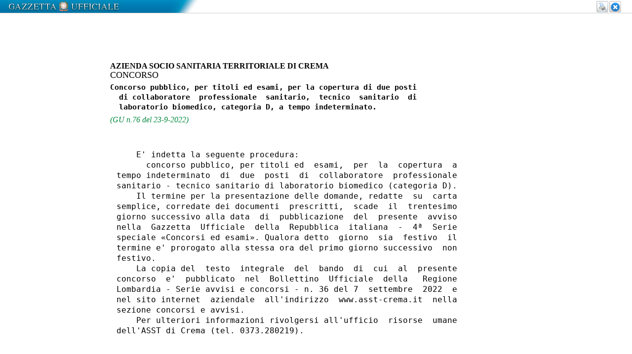

--- FILE ---
content_type: text/html;charset=UTF-8
request_url: https://www.gazzettaufficiale.it/atto/vediMenuHTML?atto.dataPubblicazioneGazzetta=2022-09-23&atto.codiceRedazionale=22E11783&tipoSerie=concorsi&tipoVigenza=originario
body_size: 2690
content:




<!DOCTYPE html><!-- 002_053-ACCESS-4.1.1 -LV_A -->
<!--002_053-ACCES- 3.1.1 -LV_A --> 
<html xmlns="http://www.w3.org/1999/xhtml" lang="it">
	<head>
	<!--002_053-ACCES- 4.1.1 -LV_A -->
		<meta http-equiv="Content-Type" content="text/html; charset=UTF-8" />
		<title>*** ATTO COMPLETO ***</title>
        <meta content="IE=edge" http-equiv="X-UA-Compatible">
		<link rel="stylesheet" type="text/css" href="/resources/css/stile.css" media="screen" />

		<link rel="stylesheet" type="text/css" href="/resources/css/print.css" media="print" />
		







		
	</head>
	
	<body class="stampa" >
		


 


<div id="wrapper_menuattonew">
	<div class="testa">
		<table class="stampa_chiudi">
			<tr>
				<td><a class="stampa" onClick="window.print()"></a>
				</td>
				<td><a class="chiudi" onClick="window.close()"></a>
				</td>
			</tr>
		</table>
		<div class="clear"></div>
	</div>
</div>


		


 



	
<div id="testa_atto_preview">
	<p class="grassetto" style="padding:2em 0;"> 
	
   			<h1 class="consultazione"> 
	   			AZIENDA SOCIO SANITARIA TERRITORIALE DI CREMA
	   		</h1>
	 
	CONCORSO
	 
	
	 
	 	
	
	</p>
	
		
		
			<pre>Concorso pubblico, per titoli ed esami, per la copertura di due posti
  di collaboratore  professionale  sanitario,  tecnico  sanitario  di
  laboratorio biomedico, categoria D, a tempo indeterminato. 
</pre>
		
	
	
	<span class="riferimento">
			 
			 
			 	
			 		
					
					
					
					
					(GU n.76 del 23-9-2022)
					
	  </span>
	
</div>

<div class="stampami">
   	<div class="righetta_preview">
   		
			
	
	    
    </div>
	
	<div class="wrapper_pre">
		
    	
    	
    	 
    	 
    			
				
					
					
					
					
					<p><span class="dentro"></span></p>
					
				
					
    	 
    	
    		
					
				
			<PRE> 
    E' indetta la seguente procedura: 
      concorso pubblico, per titoli ed  esami,  per  la  copertura  a
tempo indeterminato  di  due  posti  di  collaboratore  professionale
sanitario - tecnico sanitario di laboratorio biomedico (categoria D). 
    Il termine per la presentazione delle domande, redatte  su  carta
semplice, corredate dei documenti  prescritti,  scade  il  trentesimo
giorno successivo alla data  di  pubblicazione  del  presente  avviso
nella  Gazzetta  Ufficiale  della  Repubblica  italiana  -  4ª  Serie
speciale «Concorsi ed esami». Qualora detto  giorno  sia  festivo  il
termine e' prorogato alla stessa ora del primo giorno successivo  non
festivo. 
    La copia del  testo  integrale  del  bando  di  cui  al  presente
concorso  e'  pubblicato  nel  Bollettino  Ufficiale  della   Regione
Lombardia - Serie avvisi e concorsi - n. 36 del 7  settembre  2022  e
nel sito internet  aziendale  all'indirizzo  www.asst-crema.it  nella
sezione concorsi e avvisi. 
    Per ulteriori informazioni rivolgersi all'ufficio  risorse  umane
dell'ASST di Crema (tel. 0373.280219). 
 
</PRE>
			
			
			
    	 
    </div>
</div>
		<div class="testa_c">
	<table class="stampa_chiudi">
		<tr>
			<td><a class="stampa" onClick="window.print()"></a>
			</td>
			<td><a class="chiudi" onClick="window.close()"></a>
			</td>
		</tr>
	</table>
</div>
<!-- script src="https://assets.adobedtm.com/1aaba0661858/f3615e8491bd/launch-53bf2fcc463f-development.min.js" async></script-->
<!-- https://assets.adobedtm.com/1aaba0661858/f3615e8491bd/launch-735752f79152.min.js -->
<!-- GA4 Config -->
 <script>
            // GA4 Configuration
            var GA4_CONFIG = {
            	    'www.sviluppo7.gazzettaufficiale.it': {
              	      enabled: true,
              	      trackingId: 'G-MP0S74CMHZ'
              	    },
              	    'www2.sviluppo7.gazzettaufficiale.it': {
              	      enabled: true,
              	      trackingId: 'G-MP0S74CMHZ'
              	    },
              	    'www.collaudo7.gazzettaufficiale.it': {
              	      enabled: true,
              	      trackingId: 'G-MP0S74CMHZ'
              	    },
              	    'www2.collaudo7.gazzettaufficiale.it': {
              	      enabled: true,
              	      trackingId: 'G-MP0S74CMHZ'
              	    },
              	    'www.gazzettaufficiale.it': {
              	      enabled: true,
              	      trackingId: 'G-FJM2V41JDD'
              	    }
            };
            // GA4 Initialization Script
            (function() {
                var domain = window.location.hostname;
                var config = GA4_CONFIG[domain];
                
                // Check if domain exists in config and is enabled
                if (config && config.enabled) {
                    // Create the first script element (gtag.js)
                    var gtagScript = document.createElement('script');
                    gtagScript.async = true;
                    gtagScript.src = 'https://www.googletagmanager.com/gtag/js?id=' + config.trackingId;
                    
                    // Create the second script element (configuration)
                    var configScript = document.createElement('script');
                    configScript.text = '' + 
                        'window.dataLayer = window.dataLayer || [];' +
                        'function gtag(){dataLayer.push(arguments);}' +
                        'gtag("js", new Date());' +
                        'gtag("config", "' + config.trackingId + '");';
                    
                    // Add scripts to the document head
                    document.head.appendChild(gtagScript);
                    document.head.appendChild(configScript);
                }
            })();
</script>
	</body>
</html>